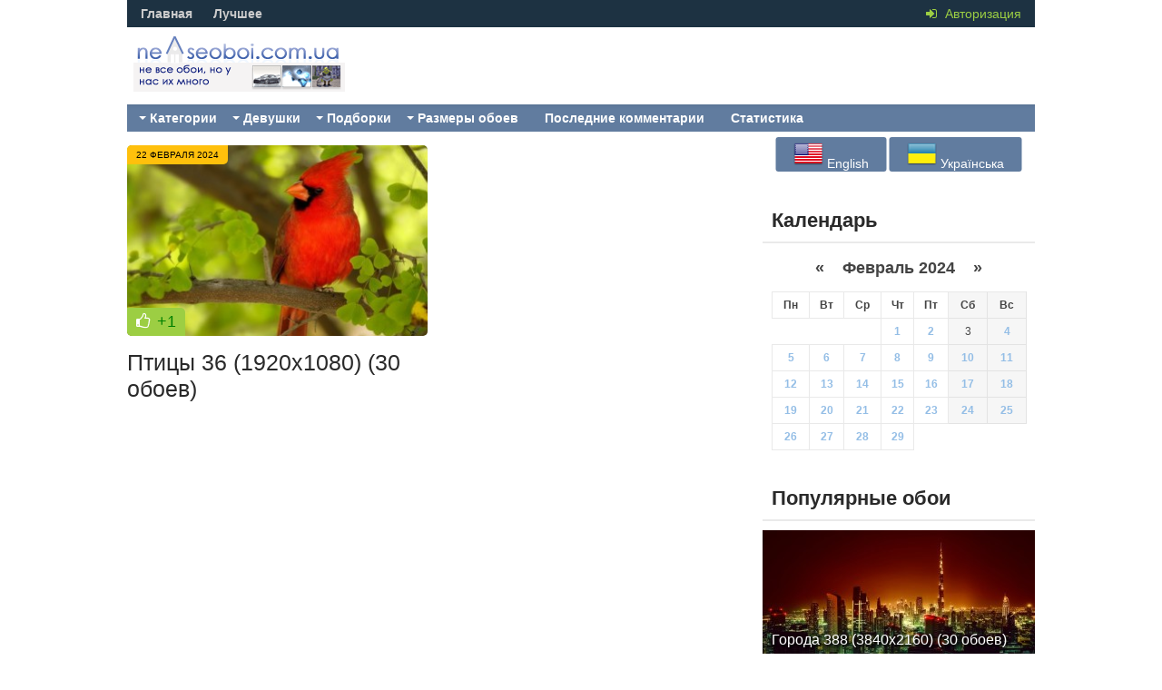

--- FILE ---
content_type: text/html; charset=utf-8
request_url: https://nevseoboi.com.ua/2024/02/22/
body_size: 9824
content:
<!DOCTYPE html>
<html lang="ru">
<head>
<title>Материалы за 22.02.2024 » Обои для рабочего стола, красивые картинки. Ежедневно</title>
<meta name="charset" content="utf-8">
<meta name="title" content="Материалы за 22.02.2024 » Обои для рабочего стола, красивые картинки. Ежедневно">
<meta name="description" content="35921 35923">
<meta name="keywords" content="обои, обои для рабочего стола, красивые фото девушек, красивые картинки, картинки для рабочего стола, wallpapers, девушки, красивые девушки">
<meta name="generator" content="DataLife Engine (https://dle-news.ru)">
<link rel="canonical" href="https://nevseoboi.com.ua/2024/02/22/">
<link rel="alternate" type="application/rss+xml" title="Обои для рабочего стола, красивые картинки. Ежедневно" href="https://nevseoboi.com.ua/rss.xml">
<link rel="search" type="application/opensearchdescription+xml" title="Обои для рабочего стола, красивые картинки. Ежедневно" href="https://nevseoboi.com.ua/index.php?do=opensearch">
<meta property="twitter:card" content="summary">
<meta property="twitter:title" content="Материалы за 22.02.2024 » Обои для рабочего стола, красивые картинки. Ежедневно">
<meta property="twitter:description" content="35921 35923">
<meta property="og:type" content="article">
<meta property="og:site_name" content="Обои для рабочего стола, красивые картинки. Ежедневно">
<meta property="og:title" content="Материалы за 22.02.2024 » Обои для рабочего стола, красивые картинки. Ежедневно">
<meta property="og:description" content="35921 35923">

<script src="/engine/classes/min/index.php?g=general&amp;v=79351"></script>
<script src="/engine/classes/min/index.php?f=engine/classes/js/jqueryui.js,engine/classes/js/dle_js.js,engine/classes/js/lazyload.js&amp;v=79351" defer></script>
<meta name="viewport" content="width=device-width, initial-scale=1.0" />
<link rel="shortcut icon" href="/templates/nnevseoboi/images/favicon.ico" />
<link href="/templates/nnevseoboi/style/styles.css?v7" type="text/css" rel="stylesheet" />
<link href="/templates/nnevseoboi/style/engine.css?v2" type="text/css" rel="stylesheet" />
<link href="/templates/nnevseoboi/style/font-awesome.css" type="text/css" rel="stylesheet" />
<link rel="stylesheet" href="/templates/nnevseoboi/style/social-likes_flat.css">
<script async src="https://www.googletagmanager.com/gtag/js?id=G-3GRC2ZCZGQ"></script>
<script>
  window.dataLayer = window.dataLayer || [];
  function gtag(){dataLayer.push(arguments);}
  gtag('js', new Date());

  gtag('config', 'G-3GRC2ZCZGQ');
</script>
<!--[if lt IE 9]><script src="//html5shiv.googlecode.com/svn/trunk/html5.js"></script><![endif]-->
<script src="/templates/nnevseoboi/js/libs.js"></script>
<script type="text/javascript" src="/templates/nnevseoboi/js/social-likes.min.js"></script>
<script type="text/javascript" src="/templates/nnevseoboi/js/advert.js"></script>

<link href='https://fonts.googleapis.com/css?family=PT+Sans:400,700&subset=latin,cyrillic' rel='stylesheet' type='text/css'>



</head><body>
<script>
<!--
var dle_root       = '/';
var dle_admin      = '';
var dle_login_hash = 'be4ada2735553f2bea067f473f6a17bf09bf33aa';
var dle_group      = 5;
var dle_skin       = 'nnevseoboi';
var dle_wysiwyg    = '0';
var quick_wysiwyg  = '0';
var dle_min_search = '4';
var dle_act_lang   = ["Да", "Нет", "Ввод", "Отмена", "Сохранить", "Удалить", "Загрузка. Пожалуйста, подождите..."];
var menu_short     = 'Быстрое редактирование';
var menu_full      = 'Полное редактирование';
var menu_profile   = 'Просмотр профиля';
var menu_send      = 'Отправить сообщение';
var menu_uedit     = 'Админцентр';
var dle_info       = 'Информация';
var dle_confirm    = 'Подтверждение';
var dle_prompt     = 'Ввод информации';
var dle_req_field  = ["Заполните поле с именем", "Заполните поле с сообщением", "Заполните поле с темой сообщения"];
var dle_del_agree  = 'Вы действительно хотите удалить? Данное действие невозможно будет отменить';
var dle_spam_agree = 'Вы действительно хотите отметить пользователя как спамера? Это приведёт к удалению всех его комментариев';
var dle_c_title    = 'Отправка жалобы';
var dle_complaint  = 'Укажите текст Вашей жалобы для администрации:';
var dle_mail       = 'Ваш e-mail:';
var dle_big_text   = 'Выделен слишком большой участок текста.';
var dle_orfo_title = 'Укажите комментарий для администрации к найденной ошибке на странице:';
var dle_p_send     = 'Отправить';
var dle_p_send_ok  = 'Уведомление успешно отправлено';
var dle_save_ok    = 'Изменения успешно сохранены. Обновить страницу?';
var dle_reply_title= 'Ответ на комментарий';
var dle_tree_comm  = '0';
var dle_del_news   = 'Удалить статью';
var dle_sub_agree  = 'Вы действительно хотите подписаться на комментарии к данной публикации?';
var dle_captcha_type  = '0';
var dle_share_interesting  = ["Поделиться ссылкой на выделенный текст", "Twitter", "Facebook", "Вконтакте", "Прямая ссылка:", "Нажмите правой клавишей мыши и выберите «Копировать ссылку»"];
var DLEPlayerLang     = {prev: 'Предыдущий',next: 'Следующий',play: 'Воспроизвести',pause: 'Пауза',mute: 'Выключить звук', unmute: 'Включить звук', settings: 'Настройки', enterFullscreen: 'На полный экран', exitFullscreen: 'Выключить полноэкранный режим', speed: 'Скорость', normal: 'Обычная', quality: 'Качество', pip: 'Режим PiP'};
var allow_dle_delete_news   = false;

//-->
</script>
<div class="all-wrap">
<header class="headus-wrap">
	<div class="headus-box"> <a href="/" class="logo-box" title="На главную">Невсеобои</a>
		<div class="top-custom-box clearfix">
			<center>
			    <!--468-->
			</center>
		</div>
		<div class="tops clearfix"> <span class="show-login"> <i class="fa fa-sign-in"></i> <span>Авторизация</span>
			 </span>
			
<ul class="top-menu">
	<li><a href="/">Главная</a></li>
	<li><a href="/best/">Лучшее</a></li>
	<!--<li><a href="/combest/">Обсуждаемое</a></li>-->
</ul>






			

			<div class="top-menu22">






</div>
		</div>
		<div class="navigatorus clearfix">
			<ul class="main-menu clearfix">
				<li><a href="#">Категории</a>
					<ul class="hidden-menu">
						
						<li><a href="/abstrakciya/" class="mainlevel">Абстракция</a></li>
						<li><a href="/air/" class="mainlevel">Авиация</a></li>
						<li><a href="/auto/" class="mainlevel">Автомобили</a></li>
						<li><a href="/anime/" class="mainlevel">Аниме</a></li>
						<li><a href="/wallpapers-collection/armiya/" class="mainlevel">Армия</a></li>
						<li><a href="/wallpapers-collection/art/" class="mainlevel">арт</a></li>
						<li><a href="/wallpapers-collection/arxitektura/" class="mainlevel">Архитектура</a></li>
						<li><a href="/waterfall/" class="mainlevel">Водопад</a></li>
						<li><a href="/city/" class="mainlevel">Город</a></li>
						<li><a href="/wallpapers-collection/gory/" class="mainlevel">горы</a></li>
						<li><a href="/wallpapers-collection/gotika/" class="mainlevel">готика</a></li>
						<li><a href="/grafika/" class="mainlevel">Графика</a></li>
						<li><a href="/wallpapers-collection/grafika-3d/" class="mainlevel">Графика, 3d</a></li>
						<li><a href="/trucks/" class="mainlevel">Грузовики</a></li>
						<li><a href="/wallpapers-collection/dengi/" class="mainlevel">деньги</a></li>
						<li><a href="/children/" class="mainlevel">Дети</a></li>
						<li><a href="/wallpapers-collection/dlya-vzroslyh/" class="mainlevel">для взрослых</a></li>
						<li><a href="/eda/" class="mainlevel">Еда</a></li>
						<li><a href="/zhivopis/" class="mainlevel">Живопись</a></li>
						<li><a href="/animal/" class="mainlevel">Животные</a></li>
						<li><a href="/sundowns/" class="mainlevel">Закат</a></li>
						<li><a href="/wallpapers-collection/znamenitosti/" class="mainlevel">Знаменитости</a></li>
						<li><a href="/games/" class="mainlevel">Игры</a></li>
						<li><a href="/interer/" class="mainlevel">Интерьер</a></li>
						<li><a href="/wallpapers-collection/kompyutery/" class="mainlevel">Компьютеры</a></li>
						<li><a href="/wallpapers-collection/korabli/" class="mainlevel">корабли</a></li>
						<li><a href="/kosmos/" class="mainlevel">Космос</a></li>
						<li><a href="/wallpapers-collection/krasotki-iz-mira-fentezi/" class="mainlevel">красотки из мира фентези</a></li>
						<li><a href="/wallpapers-collection/kreativ/" class="mainlevel">Креатив</a></li>
						<li><a href="/wallpapers-collection/lyubov/" class="mainlevel">любовь</a></li>
						<li><a href="/makro/" class="mainlevel">Макро</a></li>
						<li><a href="/lighthouses/" class="mainlevel">Маяки</a></li>
						<li><a href="/minimalizm/" class="mainlevel">Минимализм</a></li>
						<li><a href="/sea/" class="mainlevel">Море</a></li>
						<li><a href="/wallpapers-collection/mosty/" class="mainlevel">мосты</a></li>
						<li><a href="/wallpapers-collection/motocikly/" class="mainlevel">Мотоциклы</a></li>
						<li><a href="/man/" class="mainlevel">Мужчины</a></li>
						<li><a href="/music/" class="mainlevel">Музыка</a></li>
						<li><a href="/wallpapers-collection/multfilmy/" class="mainlevel">Мультфильмы</a></li>
						<li><a href="/new-year/" class="mainlevel">Новый год</a></li>
						<li><a href="/oboi-wallpapers/" class="mainlevel">Обои</a></li>
						<li><a href="/weapon/" class="mainlevel">Оружие</a></li>
						<li><a href="/wallpapers-collection/panoramy/" class="mainlevel">Панорамы</a></li>
						<li><a href="/peyzazhi/" class="mainlevel">Пейзажи</a></li>
						<li><a href="/wallpapers-collection/poezda/" class="mainlevel">Поезда</a></li>
						<li><a href="/portret/" class="mainlevel">Портрет</a></li>
						<li><a href="/prazdniki/" class="mainlevel">Праздники</a></li>
						<li><a href="/priroda/" class="mainlevel">Природа</a></li>
						<li><a href="/wallpapers-collection/puteshestvie/" class="mainlevel">Путешествие</a></li>
						<li><a href="/other/" class="mainlevel">Разное</a></li>
						<li><a href="/wallpapers-collection/reki/" class="mainlevel">Реки</a></li>
						<li><a href="/sport/" class="mainlevel">Спорт</a></li>
						<li><a href="/wallpapers-collection/temnye/" class="mainlevel">темные</a></li>
						<li><a href="/technology/" class="mainlevel">Техника</a></li>
						<li><a href="/fantasy/" class="mainlevel">Фантастика</a></li>
						<li><a href="/film/" class="mainlevel">Фильмы</a></li>
						<li><a href="/flower/" class="mainlevel">Цветы</a></li>
						<li><a href="/wallpapers-collection/yumor/" class="mainlevel">Юмор</a></li>
						
						
					</ul>
				</li>
				<li><a href="#">Девушки</a>
					<ul class="hidden-menu">
						
						<li><a href="/girls/" class="mainlevel">Девушки</a></li>
						<li><a href="/sexy-girls/" class="mainlevel">Сексуальные девушки 18+</a></li>
						<li><a href="/erotic/" class="mainlevel">Эротика 18+</a></li>
						
						
						
					</ul>
				</li>
				<li><a href="#">Подборки</a>
					<ul class="hidden-menu">
						<li><a href="/wallpapers-collection/airena-wallpack/" class="mainlevel">Airena Wallpack</a></li>
						<li><a href="/wallpapers-collection/amazing-desktop-wallpapers/" class="mainlevel">Amazing Desktop Wallpapers</a></li>
						<li><a href="/wallpapers-collection/amazing-desktop-wallpapers/" class="mainlevel">Amazing Desktop Wallpapers</a></li>
						<li><a href="/wallpapers-collection/best-hd-wallpapers-pack/" class="mainlevel">Best HD Wallpapers Pack</a></li>
						<li><a href="/wallpapers-collection/best-mixed-wallpapers-pack/" class="mainlevel">Best Mixed Wallpapers Pack</a></li>
						<li><a href="/wallpapers-collection/different-amazing-wallpapers/" class="mainlevel">Different amazing wallpapers</a></li>
						<li><a href="/wallpapers-collection/featured-desktop-hd-wallpapers/" class="mainlevel">Featured Desktop HD Wallpapers</a></li>
						<li><a href="/wallpapers-collection/full-hd-wallpapers-pac/" class="mainlevel">Full HD Wallpapers Pac</a></li>
						<li><a href="/wallpapers-collection/full-size-hd-wallpaper/" class="mainlevel">Full Size HD Wallpaper</a></li>
						<li><a href="/wallpapers-collection/kashebas-wallpapers-pack/" class="mainlevel">Kashebas Wallpapers Pack</a></li>
						<li><a href="/wallpapers-collection/korogan-wallpapers-the-best/" class="mainlevel">Korogan wallpapers The Best </a></li>
						<li><a href="/wallpapers-collection/mix-hd-wallpapers-pack/" class="mainlevel">Mix HD Wallpapers Pack</a></li>
						<li><a href="/wallpapers-collection/the-best-wallpapers-pack/" class="mainlevel">The Best Wallpapers pack</a></li>
						<li><a href="/wallpapers-collection/vityok93-wallpapers-pack/" class="mainlevel">Vityok93 Wallpapers Pack</a></li>
						<li><a href="/wallpapers-collection/wall-pack-by-ras/" class="mainlevel">Wall pack by RAS</a></li>
						<li><a href="/wallpapers-collection/wallpapers-for-all-pack/" class="mainlevel">Wallpapers For All Pack</a></li>
						<li><a href="/wallpapers-collection/wallpapers-sexy-girls/" class="mainlevel">Wallpapers Sexy Girls</a></li>
						<li><a href="/wallpapers-collection/wallpapers-webshots-pack/" class="mainlevel">Wallpapers - Webshots Pack</a></li>
						<li><a href="/wallpapers-collection/wallpapers-full-hd-web-pack/" class="mainlevel">Wallpapers - Full HD Web Pack</a></li>
						<li><a href="/wallpapers-collection/wallpapers-uxga-web-pack/" class="mainlevel">Wallpapers - UXGA Web Pack</a></li>
						<li><a href="/wallpapers-collection/wallpapers-wqxga-web-pack/" class="mainlevel">Wallpapers - WQXGA Web Pack</a></li>
						<li><a href="/wallpapers-collection/wallpapers-wsxga-web-pack/" class="mainlevel">Wallpapers - WSXGA+ Web Pack</a></li>
						<li><a href="/wallpapers-collection/wallpapers-wuxga-web-pack/" class="mainlevel">Wallpapers - WUXGA Web Pack</a></li>
						<li><a href="/wallpapers-collection/drugie-podborki/" class="mainlevel">Другие подборки</a></li>
					</ul>
				</li>
				<li><a href="#">Размеры обоев</a>
					<ul class="hidden-menu">
						<li><a href="/razreshenie-oboev/800x600/" class="mainlevel">800х600</a></li>
						<li><a href="/razreshenie-oboev/1024x768/" class="mainlevel">1024x768 </a></li>
						<li><a href="/razreshenie-oboev/1280x960/" class="mainlevel">1280x960 </a></li>
						<li><a href="/razreshenie-oboev/1280x1024/" class="mainlevel">1280х1024</a></li>
						<li><a href="/razreshenie-oboev/1366x768/" class="mainlevel">1366x768</a></li>
						<li><a href="/razreshenie-oboev/1440x900/" class="mainlevel">1440X900</a></li>
						<li><a href="/razreshenie-oboev/1600x1200/" class="mainlevel">1600x1200</a></li>
						<li><a href="/razreshenie-oboev/1680x1050/" class="mainlevel">1680x1050</a></li>
						<li><a href="/razreshenie-oboev/1920x1080/" class="mainlevel">1920x1080</a></li>
						<li><a href="/razreshenie-oboev/1920x1200/" class="mainlevel">1920х1200</a></li>
						<li><a href="/razreshenie-oboev/2560x1600/" class="mainlevel">2560x1600</a></li>
						<li><a href="/razreshenie-oboev/na-dva-monitora/" class="mainlevel">На Два Монитора</a></li>
						<li><a href="/razreshenie-oboev/miks/" class="mainlevel">Микс</a></li>
					</ul>
				</li>
				<li><a href="/index.php?do=lastcomments">Последние комментарии</a></li>
				<li><a href="/index.php?do=stats">Статистика</a></li>
			</ul>
		</div>
	</div>
</header>
<div class="contentus-box clearfix">
	<div class="contentus-left clearfix"> 
		
		
		
		
		
		
		
		
		
		<div class="shortikus clearfix shortikus2">
	<a class="s-img" href="https://nevseoboi.com.ua/animal/pticy/35922-ptitsy-36-1920x1080-30-oboev.html">
		<img src="/uploads/mini/short_main/15/15484ac088fa72f3a67526eabb3f2a.jpg" alt="Птицы 36 (1920x1080) (30 обоев)" />
		<div class="s-date">22 февраля 2024</div>
			<div class="s-rating">
				
				<i class="fa fa-thumbs-o-up"></i> 
				
				
				<span class="ratingtypeplusminus ratingplus" >+1</span>
				
			</div>
			
	</a>
	<div class="s-text">
		<a class="s-title" href="https://nevseoboi.com.ua/animal/pticy/35922-ptitsy-36-1920x1080-30-oboev.html">
			<h2>Птицы 36 (1920x1080) (30 обоев)</h2>
		</a>
	</div>
</div>

	</div>
	<aside class="contentus-right">
	
		<div class="side-box">
			<div class="side-box-cont"><div style="position: relative;"><p style="margin: 0;position: absolute;top: 50%;left: 50%;margin-right: -50%;transform: translate(-50%, -50%);">

<button onclick="location.href='https://nevseoboi.com.ua/en/'"><img src="/engine/skins/flags/us.png" alt="English"> English </button>


<button onclick="location.href='https://nevseoboi.com.ua/uk/'"><img src="/engine/skins/flags/ua.png" alt="Українська"> Українська </button></p></div></div>
			<div class="clear2"></div>
		</div>
	
		<div class="srkl" style="padding-top:0px;"></div>
				
		<div class="side-box-3 paddtop20">
			<h2 style="margin-bottom:0px;">Календарь</h2>
		</div>
		<div class="side-box">
			<div class="side-box-cont"><div id="calendar-layer"><table id="calendar" class="calendar"><tr><th colspan="7" class="monthselect"><a class="monthlink" onclick="doCalendar('01','2024','right'); return false;" href="https://nevseoboi.com.ua/2024/01/" title="Предыдущий месяц">&laquo;</a>&nbsp;&nbsp;&nbsp;&nbsp;Февраль 2024&nbsp;&nbsp;&nbsp;&nbsp;<a class="monthlink" onclick="doCalendar('03','2024','left'); return false;" href="https://nevseoboi.com.ua/2024/03/" title="Следующий месяц">&raquo;</a></th></tr><tr><th class="workday">Пн</th><th class="workday">Вт</th><th class="workday">Ср</th><th class="workday">Чт</th><th class="workday">Пт</th><th class="weekday">Сб</th><th class="weekday">Вс</th></tr><tr><td colspan="3">&nbsp;</td><td  class="day-active-v" ><a class="day-active-v" href="https://nevseoboi.com.ua/2024/02/01/" title="Все публикации за 01 февраля 2024">1</a></td><td  class="day-active-v" ><a class="day-active-v" href="https://nevseoboi.com.ua/2024/02/02/" title="Все публикации за 02 февраля 2024">2</a></td><td  class="weekday" >3</td><td  class="day-active" ><a class="day-active" href="https://nevseoboi.com.ua/2024/02/04/" title="Все публикации за 04 февраля 2024">4</a></td></tr><tr><td  class="day-active-v" ><a class="day-active-v" href="https://nevseoboi.com.ua/2024/02/05/" title="Все публикации за 05 февраля 2024">5</a></td><td  class="day-active-v" ><a class="day-active-v" href="https://nevseoboi.com.ua/2024/02/06/" title="Все публикации за 06 февраля 2024">6</a></td><td  class="day-active-v" ><a class="day-active-v" href="https://nevseoboi.com.ua/2024/02/07/" title="Все публикации за 07 февраля 2024">7</a></td><td  class="day-active-v" ><a class="day-active-v" href="https://nevseoboi.com.ua/2024/02/08/" title="Все публикации за 08 февраля 2024">8</a></td><td  class="day-active-v" ><a class="day-active-v" href="https://nevseoboi.com.ua/2024/02/09/" title="Все публикации за 09 февраля 2024">9</a></td><td  class="day-active" ><a class="day-active" href="https://nevseoboi.com.ua/2024/02/10/" title="Все публикации за 10 февраля 2024">10</a></td><td  class="day-active" ><a class="day-active" href="https://nevseoboi.com.ua/2024/02/11/" title="Все публикации за 11 февраля 2024">11</a></td></tr><tr><td  class="day-active-v" ><a class="day-active-v" href="https://nevseoboi.com.ua/2024/02/12/" title="Все публикации за 12 февраля 2024">12</a></td><td  class="day-active-v" ><a class="day-active-v" href="https://nevseoboi.com.ua/2024/02/13/" title="Все публикации за 13 февраля 2024">13</a></td><td  class="day-active-v" ><a class="day-active-v" href="https://nevseoboi.com.ua/2024/02/14/" title="Все публикации за 14 февраля 2024">14</a></td><td  class="day-active-v" ><a class="day-active-v" href="https://nevseoboi.com.ua/2024/02/15/" title="Все публикации за 15 февраля 2024">15</a></td><td  class="day-active-v" ><a class="day-active-v" href="https://nevseoboi.com.ua/2024/02/16/" title="Все публикации за 16 февраля 2024">16</a></td><td  class="day-active" ><a class="day-active" href="https://nevseoboi.com.ua/2024/02/17/" title="Все публикации за 17 февраля 2024">17</a></td><td  class="day-active" ><a class="day-active" href="https://nevseoboi.com.ua/2024/02/18/" title="Все публикации за 18 февраля 2024">18</a></td></tr><tr><td  class="day-active-v" ><a class="day-active-v" href="https://nevseoboi.com.ua/2024/02/19/" title="Все публикации за 19 февраля 2024">19</a></td><td  class="day-active-v" ><a class="day-active-v" href="https://nevseoboi.com.ua/2024/02/20/" title="Все публикации за 20 февраля 2024">20</a></td><td  class="day-active-v" ><a class="day-active-v" href="https://nevseoboi.com.ua/2024/02/21/" title="Все публикации за 21 февраля 2024">21</a></td><td  class="day-active-v" ><a class="day-active-v" href="https://nevseoboi.com.ua/2024/02/22/" title="Все публикации за 22 февраля 2024">22</a></td><td  class="day-active-v" ><a class="day-active-v" href="https://nevseoboi.com.ua/2024/02/23/" title="Все публикации за 23 февраля 2024">23</a></td><td  class="day-active" ><a class="day-active" href="https://nevseoboi.com.ua/2024/02/24/" title="Все публикации за 24 февраля 2024">24</a></td><td  class="day-active" ><a class="day-active" href="https://nevseoboi.com.ua/2024/02/25/" title="Все публикации за 25 февраля 2024">25</a></td></tr><tr><td  class="day-active-v" ><a class="day-active-v" href="https://nevseoboi.com.ua/2024/02/26/" title="Все публикации за 26 февраля 2024">26</a></td><td  class="day-active-v" ><a class="day-active-v" href="https://nevseoboi.com.ua/2024/02/27/" title="Все публикации за 27 февраля 2024">27</a></td><td  class="day-active-v" ><a class="day-active-v" href="https://nevseoboi.com.ua/2024/02/28/" title="Все публикации за 28 февраля 2024">28</a></td><td  class="day-active-v" ><a class="day-active-v" href="https://nevseoboi.com.ua/2024/02/29/" title="Все публикации за 29 февраля 2024">29</a></td><td colspan="3">&nbsp;</td></tr></table></div></div>
			<div class="clear2"></div>
		</div>
		
		<div class="side-box-3">
			<h2 style="margin-bottom:0px;">Популярные обои</h2>
		</div>
		
		<div class="side-box">
			<div class="top-content">
			
			
			<a class="top-item clearfix" href="https://nevseoboi.com.ua/city/37722-goroda-388-3840x2160-30-oboev.html">
	<div class="rel-img"><img src="/uploads/mini/topnews/11/3d81a1618514b02797307d7c1ac6e2.jpg" alt="Города 388 (3840x2160) (30 обоев)" /></div>
	<div class="rel-text">
		<div class="rel-title">Города 388 (3840x2160) (30 обоев)</div>
	</div>
</a>

<a class="top-item clearfix" href="https://nevseoboi.com.ua/city/37724-goroda-390-3840x2160-30-oboev.html">
	<div class="rel-img"><img src="/uploads/mini/topnews/d2/b6cbab9bc017c0154df17e834c81e2.jpg" alt="Города 390 (3840x2160) (30 обоев)" /></div>
	<div class="rel-text">
		<div class="rel-title">Города 390 (3840x2160) (30 обоев)</div>
	</div>
</a>

<a class="top-item clearfix" href="https://nevseoboi.com.ua/city/37721-goroda-387-3840x2160-30-oboev.html">
	<div class="rel-img"><img src="/uploads/mini/topnews/7d/fda25fb050312abb89fc5e6ed228e0.jpg" alt="Города 387 (3840x2160) (30 обоев)" /></div>
	<div class="rel-text">
		<div class="rel-title">Города 387 (3840x2160) (30 обоев)</div>
	</div>
</a>

<a class="top-item clearfix" href="https://nevseoboi.com.ua/animal/koty/33769-koty-178-30-oboev.html">
	<div class="rel-img"><img src="/uploads/mini/topnews/64/a7b56e0f196cb6c0c3e694cd5ba7f1.jpg" alt="Коты 178 (30 обоев)" /></div>
	<div class="rel-text">
		<div class="rel-title">Коты 178 (30 обоев)</div>
	</div>
</a>

<a class="top-item clearfix" href="https://nevseoboi.com.ua/flower/36548-tsvetochnye-oboi-813-2560x1600-30-oboev.html">
	<div class="rel-img"><img src="/uploads/mini/topnews/33/adb585de3d2b2227e60dd1d5d2a424.jpg" alt="Цветочные обои 813 (2560x1600) (30 обоев)" /></div>
	<div class="rel-text">
		<div class="rel-title">Цветочные обои 813 (2560x1600) (30 обоев)</div>
	</div>
</a>

<a class="top-item clearfix" href="https://nevseoboi.com.ua/eda/37134-eda-781-30-oboev.html">
	<div class="rel-img"><img src="/uploads/mini/topnews/d2/aa45b54451d58db28f863b86c8c5fa.jpg" alt="Еда 781 (30 обоев)" /></div>
	<div class="rel-text">
		<div class="rel-title">Еда 781 (30 обоев)</div>
	</div>
</a>

<a class="top-item clearfix" href="https://nevseoboi.com.ua/city/37723-goroda-389-3840x2160-30-oboev.html">
	<div class="rel-img"><img src="/uploads/mini/topnews/07/f01d6dba09e8101c1634a36982d64c.jpg" alt="Города 389 (3840x2160) (30 обоев)" /></div>
	<div class="rel-text">
		<div class="rel-title">Города 389 (3840x2160) (30 обоев)</div>
	</div>
</a>

<a class="top-item clearfix" href="https://nevseoboi.com.ua/flower/36549-tsvetochnye-oboi-814-2560x1600-30-oboev.html">
	<div class="rel-img"><img src="/uploads/mini/topnews/7f/49fecd773f57a36c86e150250b2e22.jpg" alt="Цветочные обои 814 (2560x1600) (30 обоев)" /></div>
	<div class="rel-text">
		<div class="rel-title">Цветочные обои 814 (2560x1600) (30 обоев)</div>
	</div>
</a>

<a class="top-item clearfix" href="https://nevseoboi.com.ua/flower/36550-tsvetochnye-oboi-815-3840x2160-30-oboev.html">
	<div class="rel-img"><img src="/uploads/mini/topnews/f6/01a541c0f97b355fd49c81a02937fa.jpg" alt="Цветочные обои 815 (3840x2160) (30 обоев)" /></div>
	<div class="rel-text">
		<div class="rel-title">Цветочные обои 815 (3840x2160) (30 обоев)</div>
	</div>
</a>

<a class="top-item clearfix" href="https://nevseoboi.com.ua/eda/37136-eda-783-30-oboev.html">
	<div class="rel-img"><img src="/uploads/mini/topnews/7c/e3714229600748a89d2ebf83116371.jpg" alt="Еда 783 (30 обоев)" /></div>
	<div class="rel-text">
		<div class="rel-title">Еда 783 (30 обоев)</div>
	</div>
</a>


			</div>
			<div class="clear2"></div>
		</div>

		<div style="padding-bottom:10px;"></div>
		<div class="side-box-3">
			<h2 style="margin-bottom:0px;">Поиск</h2>
		</div>
		<div class="helping-line clearfix">
			<div class="search-wrap">
				<form id="quicksearch" method="post">
					<input type="hidden" name="do" value="search" />
					<input type="hidden" name="subaction" value="search" />
					<div class="search-box">
						<input id="story" name="story" placeholder="Введите слово для поиска..." type="text" />
						<button type="submit" title="Найти">Найти</button>
					</div>
				</form>
			</div>
		</div>

		<div class="side-box-2">
			<h2>Голосуем</h2>
			<div class="side-box-2-text"><script>
<!--
function doVote( event ){

	
	var vote_check = $('#dle-vote input:radio[name=vote_check]:checked').val();
	
	if (typeof vote_check == "undefined" &&  event == "vote") {
		return false;
	}
	
	ShowLoading('');

	$.get(dle_root + "engine/ajax/controller.php?mod=vote", { vote_id: "2", vote_action: event, vote_check: vote_check, vote_skin: dle_skin, user_hash: dle_login_hash }, function(data){

		HideLoading('');

		$("#vote-layer").fadeOut(500, function() {
			$(this).html(data);
			$(this).fadeIn(500);
		});

	});
}
//-->
</script><div id='vote-layer'><div class="vote-wrap">			
		<div class="vote-title">
			Нравится ли Вам наш сайт, архив?
		</div>
		<div class="vote-list">
			<form method="post" name="vote">
			<div id="dle-vote"><div class="vote"><input id="vote_check0" name="vote_check" type="radio" value="0" /><label for="vote_check0"> Да, нравится, зайду обязательно еще раз.</label></div><div class="vote"><input id="vote_check1" name="vote_check" type="radio" value="1" /><label for="vote_check1"> Нормально, на один раз</label></div><div class="vote"><input id="vote_check2" name="vote_check" type="radio" value="2" /><label for="vote_check2"> Негативно, в обоях нету смысла</label></div></div>
						
			
				<input type="hidden" name="vote_action" value="vote" />
				<input type="hidden" name="vote_id" id="vote_id" value="2" />
			<div class="vote-buts clearfix">
				<button class="vvote" type="submit" onclick="doVote('vote'); return false;" >Голосовать</button>
				<button class="vall" type="submit" onclick="ShowAllVotes(); return false;" ><i class="fa fa-bar-chart"></i></button>
				<button class="vres" type="button" onclick="doVote('results'); return false;" ><i class="fa fa-pie-chart"></i></button>
			</div>
			</form>
			
	</div>
</div>	</div>
			</div>
			<div class="clear"></div>
		</div>
		
		<div class="side-box-2">
			<h2>Архив</h2>
			<div class="side-box-2-text"><a class="archives" href="https://nevseoboi.com.ua/2026/01/"><b>Январь 2026 (37)</b></a><br /><a class="archives" href="https://nevseoboi.com.ua/2025/12/"><b>Декабрь 2025 (60)</b></a><br /><a class="archives" href="https://nevseoboi.com.ua/2025/11/"><b>Ноябрь 2025 (60)</b></a><br /><a class="archives" href="https://nevseoboi.com.ua/2025/10/"><b>Октябрь 2025 (62)</b></a><br /><a class="archives" href="https://nevseoboi.com.ua/2025/09/"><b>Сентябрь 2025 (60)</b></a><br /><a class="archives" href="https://nevseoboi.com.ua/2025/08/"><b>Август 2025 (62)</b></a><br /><div id="dle_news_archive" style="display:none;"><a class="archives" href="https://nevseoboi.com.ua/2025/07/"><b>Июль 2025 (63)</b></a><br /><a class="archives" href="https://nevseoboi.com.ua/2025/06/"><b>Июнь 2025 (58)</b></a><br /><a class="archives" href="https://nevseoboi.com.ua/2025/05/"><b>Май 2025 (62)</b></a><br /><a class="archives" href="https://nevseoboi.com.ua/2025/04/"><b>Апрель 2025 (60)</b></a><br /><a class="archives" href="https://nevseoboi.com.ua/2025/03/"><b>Март 2025 (62)</b></a><br /><a class="archives" href="https://nevseoboi.com.ua/2025/02/"><b>Февраль 2025 (56)</b></a><br /><a class="archives" href="https://nevseoboi.com.ua/2025/01/"><b>Январь 2025 (62)</b></a><br /><a class="archives" href="https://nevseoboi.com.ua/2024/12/"><b>Декабрь 2024 (60)</b></a><br /><a class="archives" href="https://nevseoboi.com.ua/2024/11/"><b>Ноябрь 2024 (62)</b></a><br /><a class="archives" href="https://nevseoboi.com.ua/2024/10/"><b>Октябрь 2024 (61)</b></a><br /><a class="archives" href="https://nevseoboi.com.ua/2024/09/"><b>Сентябрь 2024 (60)</b></a><br /><a class="archives" href="https://nevseoboi.com.ua/2024/08/"><b>Август 2024 (61)</b></a><br /><a class="archives" href="https://nevseoboi.com.ua/2024/07/"><b>Июль 2024 (62)</b></a><br /><a class="archives" href="https://nevseoboi.com.ua/2024/06/"><b>Июнь 2024 (62)</b></a><br /><a class="archives" href="https://nevseoboi.com.ua/2024/05/"><b>Май 2024 (62)</b></a><br /><a class="archives" href="https://nevseoboi.com.ua/2024/04/"><b>Апрель 2024 (61)</b></a><br /><a class="archives" href="https://nevseoboi.com.ua/2024/03/"><b>Март 2024 (61)</b></a><br /><a class="archives" href="https://nevseoboi.com.ua/2024/02/"><b>Февраль 2024 (58)</b></a><br /><a class="archives" href="https://nevseoboi.com.ua/2024/01/"><b>Январь 2024 (63)</b></a><br /><a class="archives" href="https://nevseoboi.com.ua/2023/12/"><b>Декабрь 2023 (65)</b></a><br /><a class="archives" href="https://nevseoboi.com.ua/2023/11/"><b>Ноябрь 2023 (66)</b></a><br /><a class="archives" href="https://nevseoboi.com.ua/2023/10/"><b>Октябрь 2023 (54)</b></a><br /><a class="archives" href="https://nevseoboi.com.ua/2023/09/"><b>Сентябрь 2023 (37)</b></a><br /><a class="archives" href="https://nevseoboi.com.ua/2023/08/"><b>Август 2023 (25)</b></a><br /><a class="archives" href="https://nevseoboi.com.ua/2023/04/"><b>Апрель 2023 (1)</b></a><br /><a class="archives" href="https://nevseoboi.com.ua/2022/04/"><b>Апрель 2022 (45)</b></a><br /><a class="archives" href="https://nevseoboi.com.ua/2022/03/"><b>Март 2022 (149)</b></a><br /><a class="archives" href="https://nevseoboi.com.ua/2022/02/"><b>Февраль 2022 (166)</b></a><br /><a class="archives" href="https://nevseoboi.com.ua/2022/01/"><b>Январь 2022 (188)</b></a><br /><a class="archives" href="https://nevseoboi.com.ua/2021/12/"><b>Декабрь 2021 (181)</b></a><br /><a class="archives" href="https://nevseoboi.com.ua/2021/11/"><b>Ноябрь 2021 (179)</b></a><br /><a class="archives" href="https://nevseoboi.com.ua/2021/10/"><b>Октябрь 2021 (192)</b></a><br /><a class="archives" href="https://nevseoboi.com.ua/2021/09/"><b>Сентябрь 2021 (182)</b></a><br /><a class="archives" href="https://nevseoboi.com.ua/2021/08/"><b>Август 2021 (181)</b></a><br /><a class="archives" href="https://nevseoboi.com.ua/2021/07/"><b>Июль 2021 (185)</b></a><br /><a class="archives" href="https://nevseoboi.com.ua/2021/06/"><b>Июнь 2021 (183)</b></a><br /><a class="archives" href="https://nevseoboi.com.ua/2021/05/"><b>Май 2021 (199)</b></a><br /><a class="archives" href="https://nevseoboi.com.ua/2021/04/"><b>Апрель 2021 (208)</b></a><br /><a class="archives" href="https://nevseoboi.com.ua/2021/03/"><b>Март 2021 (220)</b></a><br /><a class="archives" href="https://nevseoboi.com.ua/2021/02/"><b>Февраль 2021 (196)</b></a><br /><a class="archives" href="https://nevseoboi.com.ua/2021/01/"><b>Январь 2021 (218)</b></a><br /><a class="archives" href="https://nevseoboi.com.ua/2020/12/"><b>Декабрь 2020 (218)</b></a><br /><a class="archives" href="https://nevseoboi.com.ua/2020/11/"><b>Ноябрь 2020 (216)</b></a><br /><a class="archives" href="https://nevseoboi.com.ua/2020/10/"><b>Октябрь 2020 (216)</b></a><br /><a class="archives" href="https://nevseoboi.com.ua/2020/09/"><b>Сентябрь 2020 (208)</b></a><br /><a class="archives" href="https://nevseoboi.com.ua/2020/08/"><b>Август 2020 (218)</b></a><br /><a class="archives" href="https://nevseoboi.com.ua/2020/07/"><b>Июль 2020 (218)</b></a><br /><a class="archives" href="https://nevseoboi.com.ua/2020/06/"><b>Июнь 2020 (213)</b></a><br /><a class="archives" href="https://nevseoboi.com.ua/2020/05/"><b>Май 2020 (220)</b></a><br /><a class="archives" href="https://nevseoboi.com.ua/2020/04/"><b>Апрель 2020 (206)</b></a><br /><a class="archives" href="https://nevseoboi.com.ua/2020/03/"><b>Март 2020 (222)</b></a><br /><a class="archives" href="https://nevseoboi.com.ua/2020/02/"><b>Февраль 2020 (199)</b></a><br /><a class="archives" href="https://nevseoboi.com.ua/2020/01/"><b>Январь 2020 (209)</b></a><br /><a class="archives" href="https://nevseoboi.com.ua/2019/12/"><b>Декабрь 2019 (207)</b></a><br /><a class="archives" href="https://nevseoboi.com.ua/2019/11/"><b>Ноябрь 2019 (194)</b></a><br /><a class="archives" href="https://nevseoboi.com.ua/2019/10/"><b>Октябрь 2019 (202)</b></a><br /><a class="archives" href="https://nevseoboi.com.ua/2019/09/"><b>Сентябрь 2019 (214)</b></a><br /><a class="archives" href="https://nevseoboi.com.ua/2019/08/"><b>Август 2019 (214)</b></a><br /><a class="archives" href="https://nevseoboi.com.ua/2019/07/"><b>Июль 2019 (121)</b></a><br /><a class="archives" href="https://nevseoboi.com.ua/2019/06/"><b>Июнь 2019 (100)</b></a><br /><a class="archives" href="https://nevseoboi.com.ua/2019/05/"><b>Май 2019 (90)</b></a><br /><a class="archives" href="https://nevseoboi.com.ua/2019/04/"><b>Апрель 2019 (83)</b></a><br /><a class="archives" href="https://nevseoboi.com.ua/2019/03/"><b>Март 2019 (68)</b></a><br /><a class="archives" href="https://nevseoboi.com.ua/2019/02/"><b>Февраль 2019 (77)</b></a><br /><a class="archives" href="https://nevseoboi.com.ua/2019/01/"><b>Январь 2019 (67)</b></a><br /><a class="archives" href="https://nevseoboi.com.ua/2018/12/"><b>Декабрь 2018 (31)</b></a><br /><a class="archives" href="https://nevseoboi.com.ua/2018/11/"><b>Ноябрь 2018 (31)</b></a><br /><a class="archives" href="https://nevseoboi.com.ua/2018/10/"><b>Октябрь 2018 (49)</b></a><br /><a class="archives" href="https://nevseoboi.com.ua/2018/09/"><b>Сентябрь 2018 (60)</b></a><br /><a class="archives" href="https://nevseoboi.com.ua/2018/08/"><b>Август 2018 (78)</b></a><br /><a class="archives" href="https://nevseoboi.com.ua/2018/07/"><b>Июль 2018 (78)</b></a><br /><a class="archives" href="https://nevseoboi.com.ua/2018/06/"><b>Июнь 2018 (77)</b></a><br /><a class="archives" href="https://nevseoboi.com.ua/2018/05/"><b>Май 2018 (72)</b></a><br /><a class="archives" href="https://nevseoboi.com.ua/2018/04/"><b>Апрель 2018 (47)</b></a><br /><a class="archives" href="https://nevseoboi.com.ua/2018/03/"><b>Март 2018 (65)</b></a><br /><a class="archives" href="https://nevseoboi.com.ua/2018/02/"><b>Февраль 2018 (70)</b></a><br /><a class="archives" href="https://nevseoboi.com.ua/2018/01/"><b>Январь 2018 (78)</b></a><br /><a class="archives" href="https://nevseoboi.com.ua/2017/12/"><b>Декабрь 2017 (72)</b></a><br /><a class="archives" href="https://nevseoboi.com.ua/2017/11/"><b>Ноябрь 2017 (81)</b></a><br /><a class="archives" href="https://nevseoboi.com.ua/2017/10/"><b>Октябрь 2017 (59)</b></a><br /><a class="archives" href="https://nevseoboi.com.ua/2017/09/"><b>Сентябрь 2017 (51)</b></a><br /><a class="archives" href="https://nevseoboi.com.ua/2017/08/"><b>Август 2017 (74)</b></a><br /><a class="archives" href="https://nevseoboi.com.ua/2017/07/"><b>Июль 2017 (76)</b></a><br /><a class="archives" href="https://nevseoboi.com.ua/2017/06/"><b>Июнь 2017 (73)</b></a><br /><a class="archives" href="https://nevseoboi.com.ua/2017/05/"><b>Май 2017 (77)</b></a><br /><a class="archives" href="https://nevseoboi.com.ua/2017/04/"><b>Апрель 2017 (73)</b></a><br /><a class="archives" href="https://nevseoboi.com.ua/2017/03/"><b>Март 2017 (113)</b></a><br /><a class="archives" href="https://nevseoboi.com.ua/2017/02/"><b>Февраль 2017 (137)</b></a><br /><a class="archives" href="https://nevseoboi.com.ua/2017/01/"><b>Январь 2017 (109)</b></a><br /><a class="archives" href="https://nevseoboi.com.ua/2016/12/"><b>Декабрь 2016 (107)</b></a><br /><a class="archives" href="https://nevseoboi.com.ua/2016/11/"><b>Ноябрь 2016 (106)</b></a><br /><a class="archives" href="https://nevseoboi.com.ua/2016/10/"><b>Октябрь 2016 (87)</b></a><br /><a class="archives" href="https://nevseoboi.com.ua/2016/09/"><b>Сентябрь 2016 (64)</b></a><br /><a class="archives" href="https://nevseoboi.com.ua/2016/08/"><b>Август 2016 (37)</b></a><br /><a class="archives" href="https://nevseoboi.com.ua/2016/07/"><b>Июль 2016 (55)</b></a><br /><a class="archives" href="https://nevseoboi.com.ua/2016/06/"><b>Июнь 2016 (57)</b></a><br /><a class="archives" href="https://nevseoboi.com.ua/2016/05/"><b>Май 2016 (55)</b></a><br /><a class="archives" href="https://nevseoboi.com.ua/2016/04/"><b>Апрель 2016 (63)</b></a><br /><a class="archives" href="https://nevseoboi.com.ua/2016/03/"><b>Март 2016 (132)</b></a><br /><a class="archives" href="https://nevseoboi.com.ua/2016/02/"><b>Февраль 2016 (67)</b></a><br /><a class="archives" href="https://nevseoboi.com.ua/2016/01/"><b>Январь 2016 (101)</b></a><br /><a class="archives" href="https://nevseoboi.com.ua/2015/12/"><b>Декабрь 2015 (227)</b></a><br /><a class="archives" href="https://nevseoboi.com.ua/2015/11/"><b>Ноябрь 2015 (220)</b></a><br /><a class="archives" href="https://nevseoboi.com.ua/2015/10/"><b>Октябрь 2015 (259)</b></a><br /><a class="archives" href="https://nevseoboi.com.ua/2015/09/"><b>Сентябрь 2015 (243)</b></a><br /><a class="archives" href="https://nevseoboi.com.ua/2015/08/"><b>Август 2015 (202)</b></a><br /><a class="archives" href="https://nevseoboi.com.ua/2015/07/"><b>Июль 2015 (202)</b></a><br /><a class="archives" href="https://nevseoboi.com.ua/2015/06/"><b>Июнь 2015 (186)</b></a><br /><a class="archives" href="https://nevseoboi.com.ua/2015/05/"><b>Май 2015 (201)</b></a><br /><a class="archives" href="https://nevseoboi.com.ua/2015/04/"><b>Апрель 2015 (199)</b></a><br /><a class="archives" href="https://nevseoboi.com.ua/2015/03/"><b>Март 2015 (199)</b></a><br /><a class="archives" href="https://nevseoboi.com.ua/2015/02/"><b>Февраль 2015 (179)</b></a><br /><a class="archives" href="https://nevseoboi.com.ua/2015/01/"><b>Январь 2015 (215)</b></a><br /><a class="archives" href="https://nevseoboi.com.ua/2014/12/"><b>Декабрь 2014 (224)</b></a><br /><a class="archives" href="https://nevseoboi.com.ua/2014/11/"><b>Ноябрь 2014 (100)</b></a><br /><a class="archives" href="https://nevseoboi.com.ua/2014/10/"><b>Октябрь 2014 (67)</b></a><br /><a class="archives" href="https://nevseoboi.com.ua/2014/09/"><b>Сентябрь 2014 (134)</b></a><br /><a class="archives" href="https://nevseoboi.com.ua/2014/08/"><b>Август 2014 (215)</b></a><br /><a class="archives" href="https://nevseoboi.com.ua/2014/07/"><b>Июль 2014 (214)</b></a><br /><a class="archives" href="https://nevseoboi.com.ua/2014/06/"><b>Июнь 2014 (211)</b></a><br /><a class="archives" href="https://nevseoboi.com.ua/2014/05/"><b>Май 2014 (208)</b></a><br /><a class="archives" href="https://nevseoboi.com.ua/2014/04/"><b>Апрель 2014 (194)</b></a><br /><a class="archives" href="https://nevseoboi.com.ua/2014/03/"><b>Март 2014 (218)</b></a><br /><a class="archives" href="https://nevseoboi.com.ua/2014/02/"><b>Февраль 2014 (203)</b></a><br /><a class="archives" href="https://nevseoboi.com.ua/2014/01/"><b>Январь 2014 (214)</b></a><br /><a class="archives" href="https://nevseoboi.com.ua/2013/12/"><b>Декабрь 2013 (200)</b></a><br /><a class="archives" href="https://nevseoboi.com.ua/2013/11/"><b>Ноябрь 2013 (179)</b></a><br /><a class="archives" href="https://nevseoboi.com.ua/2013/10/"><b>Октябрь 2013 (87)</b></a><br /><a class="archives" href="https://nevseoboi.com.ua/2013/09/"><b>Сентябрь 2013 (80)</b></a><br /><a class="archives" href="https://nevseoboi.com.ua/2013/08/"><b>Август 2013 (136)</b></a><br /><a class="archives" href="https://nevseoboi.com.ua/2013/07/"><b>Июль 2013 (182)</b></a><br /><a class="archives" href="https://nevseoboi.com.ua/2013/06/"><b>Июнь 2013 (184)</b></a><br /><a class="archives" href="https://nevseoboi.com.ua/2013/05/"><b>Май 2013 (191)</b></a><br /><a class="archives" href="https://nevseoboi.com.ua/2013/04/"><b>Апрель 2013 (189)</b></a><br /><a class="archives" href="https://nevseoboi.com.ua/2013/03/"><b>Март 2013 (191)</b></a><br /><a class="archives" href="https://nevseoboi.com.ua/2013/02/"><b>Февраль 2013 (173)</b></a><br /><a class="archives" href="https://nevseoboi.com.ua/2013/01/"><b>Январь 2013 (190)</b></a><br /><a class="archives" href="https://nevseoboi.com.ua/2012/12/"><b>Декабрь 2012 (208)</b></a><br /><a class="archives" href="https://nevseoboi.com.ua/2012/11/"><b>Ноябрь 2012 (187)</b></a><br /><a class="archives" href="https://nevseoboi.com.ua/2012/10/"><b>Октябрь 2012 (178)</b></a><br /><a class="archives" href="https://nevseoboi.com.ua/2012/09/"><b>Сентябрь 2012 (84)</b></a><br /><a class="archives" href="https://nevseoboi.com.ua/2012/08/"><b>Август 2012 (13)</b></a><br /><a class="archives" href="https://nevseoboi.com.ua/2012/07/"><b>Июль 2012 (177)</b></a><br /><a class="archives" href="https://nevseoboi.com.ua/2012/06/"><b>Июнь 2012 (222)</b></a><br /><a class="archives" href="https://nevseoboi.com.ua/2012/05/"><b>Май 2012 (294)</b></a><br /><a class="archives" href="https://nevseoboi.com.ua/2012/04/"><b>Апрель 2012 (260)</b></a><br /><a class="archives" href="https://nevseoboi.com.ua/2012/03/"><b>Март 2012 (170)</b></a><br /><a class="archives" href="https://nevseoboi.com.ua/2012/02/"><b>Февраль 2012 (270)</b></a><br /><a class="archives" href="https://nevseoboi.com.ua/2012/01/"><b>Январь 2012 (280)</b></a><br /><a class="archives" href="https://nevseoboi.com.ua/2011/12/"><b>Декабрь 2011 (289)</b></a><br /><a class="archives" href="https://nevseoboi.com.ua/2011/11/"><b>Ноябрь 2011 (298)</b></a><br /><a class="archives" href="https://nevseoboi.com.ua/2011/10/"><b>Октябрь 2011 (306)</b></a><br /><a class="archives" href="https://nevseoboi.com.ua/2011/09/"><b>Сентябрь 2011 (293)</b></a><br /><a class="archives" href="https://nevseoboi.com.ua/2011/08/"><b>Август 2011 (208)</b></a><br /><a class="archives" href="https://nevseoboi.com.ua/2011/07/"><b>Июль 2011 (155)</b></a><br /><a class="archives" href="https://nevseoboi.com.ua/2011/06/"><b>Июнь 2011 (212)</b></a><br /><a class="archives" href="https://nevseoboi.com.ua/2011/05/"><b>Май 2011 (464)</b></a><br /><a class="archives" href="https://nevseoboi.com.ua/2011/04/"><b>Апрель 2011 (397)</b></a><br /><a class="archives" href="https://nevseoboi.com.ua/2011/03/"><b>Март 2011 (553)</b></a><br /><a class="archives" href="https://nevseoboi.com.ua/2011/02/"><b>Февраль 2011 (403)</b></a><br /><a class="archives" href="https://nevseoboi.com.ua/2011/01/"><b>Январь 2011 (307)</b></a><br /><a class="archives" href="https://nevseoboi.com.ua/2010/12/"><b>Декабрь 2010 (459)</b></a><br /><a class="archives" href="https://nevseoboi.com.ua/2010/11/"><b>Ноябрь 2010 (320)</b></a><br /><a class="archives" href="https://nevseoboi.com.ua/2010/10/"><b>Октябрь 2010 (353)</b></a><br /><a class="archives" href="https://nevseoboi.com.ua/2010/09/"><b>Сентябрь 2010 (267)</b></a><br /><a class="archives" href="https://nevseoboi.com.ua/2010/08/"><b>Август 2010 (494)</b></a><br /><a class="archives" href="https://nevseoboi.com.ua/2010/07/"><b>Июль 2010 (607)</b></a><br /><a class="archives" href="https://nevseoboi.com.ua/2010/06/"><b>Июнь 2010 (527)</b></a><br /><a class="archives" href="https://nevseoboi.com.ua/2010/05/"><b>Май 2010 (454)</b></a><br /><a class="archives" href="https://nevseoboi.com.ua/2010/04/"><b>Апрель 2010 (435)</b></a><br /><a class="archives" href="https://nevseoboi.com.ua/2010/03/"><b>Март 2010 (604)</b></a><br /><a class="archives" href="https://nevseoboi.com.ua/2010/02/"><b>Февраль 2010 (573)</b></a><br /><a class="archives" href="https://nevseoboi.com.ua/2010/01/"><b>Январь 2010 (459)</b></a><br /><a class="archives" href="https://nevseoboi.com.ua/2009/12/"><b>Декабрь 2009 (477)</b></a><br /><a class="archives" href="https://nevseoboi.com.ua/2009/11/"><b>Ноябрь 2009 (516)</b></a><br /><a class="archives" href="https://nevseoboi.com.ua/2009/10/"><b>Октябрь 2009 (6)</b></a><br /></div><div id="dle_news_archive_link" ><br /><a class="archives" onclick="$('#dle_news_archive').toggle('blind',{},700); return false;" href="#">Показать / скрыть весь архив</a></div><br /><div style="font-size:14px;"><script type="text/javascript">
<!--
var _acic={dataProvider:10,allowCookieMatch:false};(function(){var e=document.createElement("script");e.type="text/javascript";e.async=true;e.src="https://www.acint.net/aci.js";var t=document.getElementsByTagName("script")[0];t.parentNode.insertBefore(e,t)})()
//-->
</script></div>
			</div>
			<div class="clear"></div>
		</div>
		
		
		<div style="padding-top:20px;width:300px;"></div>
		<div id="fixblock"></div>	
	</aside>

	<!-- end contentus-right --> 
	
</div>


<!-- end contentus-box --> 
	


	
	
	
	
			
			
			
			

	<div style="padding:10px;"></div>
	



	<div class="footerus-wrap">
		<div class="footerus-box">
			<p><a href="//feedback.nevseoboi.com.ua/feedback/">Написать нам</a></p>
			<p><a href="">www.nevseoboi.com.ua</a></p>
			<div class="footer18"><span class="footer18text">Невсеобои © 2009 - 2024</span></span></div>
			<ul class="counts">
				<li> <img src="/templates/nnevseoboi/images/miu.png"></img> </li>
			</ul>
		</div>
	</div>
</div>
<div class="overlay">  


<div id="loginbox" class="not-logged">
<div class="login-title">Авторизация</div>
<div class="login-form">
<form method="post">
<ul>
	<li>
	<input placeholder="Логин" class="log-input" type="text" name="login_name" id="login_name" /></li>
	<li> 
	<input placeholder="Пароль" class="log-input" type="password" name="login_password" id="login_password" /></li>
	<a href="https://nevseoboi.com.ua/index.php?do=lostpassword">Забыли пароль?</a>
</ul>
<div class="log-check clearfix"><input type="checkbox" name="login_not_save" id="login_not_save" value="1"/>
	<label for="login_not_save">&nbsp;Чужой компьютер</label> 
	<button onclick="submit();" type="submit" title="Вход" class="borderbot">Войти на сайт</button>
		<input name="login" type="hidden" id="login" value="submit" />
</div>
</form>
</div>
	
<a href="/?do=register" class="log-register">Регистрация</a>	
</div>

</div> 

<script type="text/javascript" src="/templates/nnevseoboi/js/button.js"></script> 

	
	<script type="text/javascript">
		window.onload = function() {
			function getTopOffset(e) { 
				var y = 0;
				do { y += e.offsetTop; } while (e = e.offsetParent);
				return y;
			}
			var block = document.getElementById('fixblock'); /* fixblock - значение атрибута id блока */
			if ( null != block ) {
				var topPos = getTopOffset( block ),
				blockHeight = 1600,  /* высота рекламного блока */
				scrollHeight = Math.max( document.documentElement.scrollHeight, document.documentElement.clientHeight),
				footerHeight = 1000, /* высота футера */
				/* считаем позицию, до которой блок будет зафиксирован */
				stopPos = scrollHeight - blockHeight - footerHeight; 
				
				window.onscroll = function() {
					var newcss = (topPos < window.pageYOffset) ? 
					'top:20px; position: fixed; width:300px;' : 'position:static;';
					if ( window.pageYOffset > stopPos ) 
					newcss = 'position:static;';
					block.setAttribute( 'style', newcss );
				}
			}
		}
	</script>
	
<script defer src="https://static.cloudflareinsights.com/beacon.min.js/vcd15cbe7772f49c399c6a5babf22c1241717689176015" integrity="sha512-ZpsOmlRQV6y907TI0dKBHq9Md29nnaEIPlkf84rnaERnq6zvWvPUqr2ft8M1aS28oN72PdrCzSjY4U6VaAw1EQ==" data-cf-beacon='{"version":"2024.11.0","token":"ece97c6d992548428f10221d81e26ab8","r":1,"server_timing":{"name":{"cfCacheStatus":true,"cfEdge":true,"cfExtPri":true,"cfL4":true,"cfOrigin":true,"cfSpeedBrain":true},"location_startswith":null}}' crossorigin="anonymous"></script>
</body>
</html>
